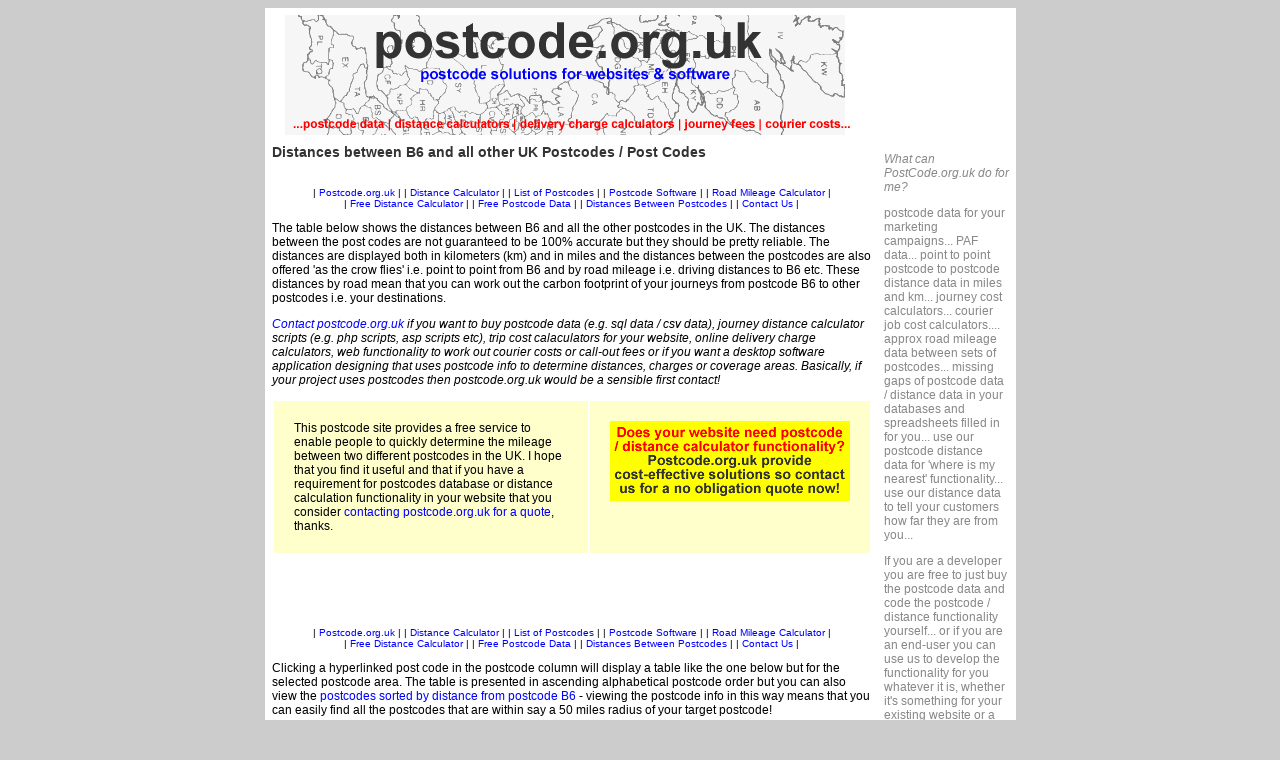

--- FILE ---
content_type: text/html
request_url: http://www.postcode.org.uk/country/uk/B6-Postcode-Distances.asp?offset=50
body_size: 4870
content:

<html>
<head>
<title>B6 PostCode</title>
<meta http-equiv="Content-Type" content="text/html; charset=iso-8859-1">
<meta name="description" content="Distances from B6 to all other UK Postcodes">
<meta name="keywords" content="B6 Postcode postcodes uk distance">
<link href="../../stylesheet/style.css" rel="stylesheet" type="text/css">
</head>

<body bgcolor="#CCCCCC">
<table width="750" border="0" align="center" cellpadding="5" bgcolor="#FFFFFF">
<tr>
<td valign="top">

<div align="center"><img src="/images/postcode-banner.gif" width="600" height="120" alt="uk postcode banner">
</div>
<h1>Distances between B6 and all other UK Postcodes / Post Codes</h1>
<p>

<div align="center">
<script type="text/javascript"><!--
google_ad_client = "pub-6484607225871112";
google_ad_width = 468;
google_ad_height = 15;
google_ad_format = "468x15_0ads_al";
google_ad_channel ="9085291880";
google_color_border = "FFFFFF";
google_color_bg = "ffffff";
google_color_link = "0000FF";
google_color_url = "0000FF";
google_color_text = "000000";
//--></script>
<script type="text/javascript"
  src="http://pagead2.googlesyndication.com/pagead/show_ads.js">
</script>
</div>

<div align="center">
 | <a href="http://www.postcode.org.uk/">Postcode.org.uk</a> | 
 | <a href="http://www.postcode.org.uk/country/uk/_postcode-distance-calculator.asp">Distance Calculator</a> | 
 | <a href="http://www.postcode.org.uk/country/uk/_UK-PostCode-List.asp">List of Postcodes</a> | 
 | <a href="http://www.postcode.org.uk/">Postcode Software</a> | 
 | <a href="http://www.postcode.org.uk/country/uk/_postcode-distance-calculator.asp">Road Mileage Calculator</a> |<br> 
 | <a href="http://www.postcode.org.uk/free-postcode-distance-calculator/">Free Distance Calculator</a> | 
 | <a href="http://www.postcode.org.uk/country/uk/_UK-PostCode-List.asp">Free Postcode Data</a> | 
 | <a href="http://www.postcode.org.uk/country/uk/_postcode-distance-calculator.asp">Distances Between Postcodes</a> | 
 | <a href="http://www.postcode.org.uk/contact.asp">Contact Us </a> | 
</div>
</p>
<p>The table below shows the distances between B6 and all the other postcodes in the UK. The distances between the
  post codes are not guaranteed to be 100% accurate but they should be pretty
reliable. The distances are displayed both in kilometers (km) and in miles and
the distances
  between the postcodes are also offered 'as the crow flies' i.e. point to point from B6
  and by road mileage i.e. driving distances to B6 etc.  These distances by road mean that you can work out the carbon footprint of your journeys from postcode B6 to other postcodes i.e. your destinations.</p>
  
<p><i><a href="/contact.asp">Contact postcode.org.uk</a> if you want to buy postcode data (e.g. sql data / csv data), journey distance calculator scripts (e.g. php scripts, asp scripts etc), trip cost calaculators for your website, online delivery charge calculators, web functionality to work out courier costs or call-out fees or if you want a desktop software application designing that uses postcode info to determine distances, charges or coverage areas. Basically, if your project uses postcodes then postcode.org.uk would be a sensible first contact!</i></p>  
 
 <p>
<table border="0" align="center" cellpadding="20">
<tr valign="top" bordercolor="#FFFFCC" bgcolor="#FFFFCC">
<td>
  <p>This postcode site provides a free service to enable people to quickly determine
    the mileage between two different postcodes in the UK. I hope that you find
    it useful and that if you have a requirement for postcodes database or distance calculation
    functionality in your website that you consider <a href="/contact.asp">contacting
    postcode.org.uk for a quote</a>, thanks.</p>
  </td>
<td><a href="/contact.asp"><img src="images/postcode-calculator.gif" border="0" alt="Need postcode data or postcode distance calculating functionality built into your website?"></a>
</td>
</table>  
</p>

<p><div align="center">
<script type="text/javascript"><!--
google_ad_client = "pub-6484607225871112";
google_alternate_ad_url = "http://www.me-too.net/adsense/";
google_ad_client = "pub-6484607225871112";
google_ad_width = 468;
google_ad_height = 60;
google_ad_format = "468x60_as";
google_ad_type = "text_image";
google_ad_channel ="9085291880";
google_color_border = "FFFFFF";
google_color_bg = "FFFFFF";
google_color_link = "0000FF";
google_color_url = "0000FF";
google_color_text = "000000";
//--></script>
<script type="text/javascript"
  src="http://pagead2.googlesyndication.com/pagead/show_ads.js">
</script>
</div>


<div align="center">
 | <a href="http://www.postcode.org.uk/">Postcode.org.uk</a> | 
 | <a href="http://www.postcode.org.uk/country/uk/_postcode-distance-calculator.asp">Distance Calculator</a> | 
 | <a href="http://www.postcode.org.uk/country/uk/_UK-PostCode-List.asp">List of Postcodes</a> | 
 | <a href="http://www.postcode.org.uk/">Postcode Software</a> | 
 | <a href="http://www.postcode.org.uk/country/uk/_postcode-distance-calculator.asp">Road Mileage Calculator</a> |<br> 
 | <a href="http://www.postcode.org.uk/free-postcode-distance-calculator/">Free Distance Calculator</a> | 
 | <a href="http://www.postcode.org.uk/country/uk/_UK-PostCode-List.asp">Free Postcode Data</a> | 
 | <a href="http://www.postcode.org.uk/country/uk/_postcode-distance-calculator.asp">Distances Between Postcodes</a> | 
 | <a href="http://www.postcode.org.uk/contact.asp">Contact Us </a> | 
</div>
</p>

<p>Clicking a hyperlinked post code in the postcode column will display a table
  like the one below but for the selected postcode area. The table is presented
  in ascending alphabetical postcode order but you can also view the <a href="B6-Postcode-Distances-sorted.asp">postcodes
  sorted by distance from postcode B6</a> - viewing the postcode info
  in this way means that you can easily find all the postcodes that are within
  say a 50 miles radius of your target postcode!</p>

<table border="1" align="center" cellpadding="0" cellspacing="0">
  <tr bgcolor="#666666">
    <td colspan="2"><div align="center"><font color="#FFFFFF">PostCodes</font></div></td>
    <td colspan="2"><div align="center"><font color="#FFFFFF">Distance as the crow flies</font></div>      <div align="center"></div></td>
    <td colspan="2"><div align="center"></div>            <div align="center"><font color="#FFFFFF">Distance by Road</font></div></td>
  </tr>
  
  <!--
  <tr bgcolor="#CCCCCC">
    <td><div align="center"><strong>Start</strong></div></td>
    <td><div align="center"><strong>Finish</strong></div></td>
    <td><div align="center"><strong>Distance in km</strong></div></td>
    <td><div align="center"><strong>Distance in Miles</strong></div></td>
    <td><div align="center"><strong>Distance in km</strong></div></td>
    <td><div align="center"><strong>Distance in Miles</strong></div></td>
  </tr>
  -->
  
   
     <tr style="background-color:#FFFFbb"> 

    <td>&nbsp;<a href=B33-Postcode-Distances.asp>Postcode B33</a>&nbsp;</td>
    <td>&nbsp;B6&nbsp;</td>
    <td align="right">7 km&nbsp;&nbsp;</td>
    <td align="right">4 miles&nbsp;&nbsp;</td>
    <td align="right">9 km&nbsp;&nbsp;</td>
    <td align="right">5 miles&nbsp;&nbsp;</td>
  </tr>
  
     <tr style="background-color:#ffffff"> 

    <td>&nbsp;<a href=B36-Postcode-Distances.asp>Postcode B36</a>&nbsp;</td>
    <td>&nbsp;B6&nbsp;</td>
    <td align="right">7 km&nbsp;&nbsp;</td>
    <td align="right">4 miles&nbsp;&nbsp;</td>
    <td align="right">9 km&nbsp;&nbsp;</td>
    <td align="right">5 miles&nbsp;&nbsp;</td>
  </tr>
   
     <tr style="background-color:#FFFFbb"> 

    <td>&nbsp;<a href=B37-Postcode-Distances.asp>Postcode B37</a>&nbsp;</td>
    <td>&nbsp;B6&nbsp;</td>
    <td align="right">10 km&nbsp;&nbsp;</td>
    <td align="right">6 miles&nbsp;&nbsp;</td>
    <td align="right">12 km&nbsp;&nbsp;</td>
    <td align="right">7 miles&nbsp;&nbsp;</td>
  </tr>
  
     <tr style="background-color:#ffffff"> 

    <td>&nbsp;<a href=B38-Postcode-Distances.asp>Postcode B38</a>&nbsp;</td>
    <td>&nbsp;B6&nbsp;</td>
    <td align="right">12 km&nbsp;&nbsp;</td>
    <td align="right">7 miles&nbsp;&nbsp;</td>
    <td align="right">15 km&nbsp;&nbsp;</td>
    <td align="right">9 miles&nbsp;&nbsp;</td>
  </tr>
   
     <tr style="background-color:#FFFFbb"> 

    <td>&nbsp;<a href=B4-Postcode-Distances.asp>Postcode B4</a>&nbsp;</td>
    <td>&nbsp;B6&nbsp;</td>
    <td align="right">3 km&nbsp;&nbsp;</td>
    <td align="right">2 miles&nbsp;&nbsp;</td>
    <td align="right">4 km&nbsp;&nbsp;</td>
    <td align="right">2 miles&nbsp;&nbsp;</td>
  </tr>
  
     <tr style="background-color:#ffffff"> 

    <td>&nbsp;<a href=B42-Postcode-Distances.asp>Postcode B42</a>&nbsp;</td>
    <td>&nbsp;B6&nbsp;</td>
    <td align="right">4 km&nbsp;&nbsp;</td>
    <td align="right">2 miles&nbsp;&nbsp;</td>
    <td align="right">5 km&nbsp;&nbsp;</td>
    <td align="right">2 miles&nbsp;&nbsp;</td>
  </tr>
   
     <tr style="background-color:#FFFFbb"> 

    <td>&nbsp;<a href=B43-Postcode-Distances.asp>Postcode B43</a>&nbsp;</td>
    <td>&nbsp;B6&nbsp;</td>
    <td align="right">6 km&nbsp;&nbsp;</td>
    <td align="right">4 miles&nbsp;&nbsp;</td>
    <td align="right">7 km&nbsp;&nbsp;</td>
    <td align="right">5 miles&nbsp;&nbsp;</td>
  </tr>
  
     <tr style="background-color:#ffffff"> 

    <td>&nbsp;<a href=B44-Postcode-Distances.asp>Postcode B44</a>&nbsp;</td>
    <td>&nbsp;B6&nbsp;</td>
    <td align="right">5 km&nbsp;&nbsp;</td>
    <td align="right">3 miles&nbsp;&nbsp;</td>
    <td align="right">6 km&nbsp;&nbsp;</td>
    <td align="right">4 miles&nbsp;&nbsp;</td>
  </tr>
   
     <tr style="background-color:#FFFFbb"> 

    <td>&nbsp;<a href=B45-Postcode-Distances.asp>Postcode B45</a>&nbsp;</td>
    <td>&nbsp;B6&nbsp;</td>
    <td align="right">15 km&nbsp;&nbsp;</td>
    <td align="right">9 miles&nbsp;&nbsp;</td>
    <td align="right">19 km&nbsp;&nbsp;</td>
    <td align="right">11 miles&nbsp;&nbsp;</td>
  </tr>
  
     <tr style="background-color:#ffffff"> 

    <td>&nbsp;<a href=B46-Postcode-Distances.asp>Postcode B46</a>&nbsp;</td>
    <td>&nbsp;B6&nbsp;</td>
    <td align="right">13 km&nbsp;&nbsp;</td>
    <td align="right">8 miles&nbsp;&nbsp;</td>
    <td align="right">16 km&nbsp;&nbsp;</td>
    <td align="right">10 miles&nbsp;&nbsp;</td>
  </tr>
   
     <tr style="background-color:#FFFFbb"> 

    <td>&nbsp;<a href=B47-Postcode-Distances.asp>Postcode B47</a>&nbsp;</td>
    <td>&nbsp;B6&nbsp;</td>
    <td align="right">13 km&nbsp;&nbsp;</td>
    <td align="right">8 miles&nbsp;&nbsp;</td>
    <td align="right">16 km&nbsp;&nbsp;</td>
    <td align="right">10 miles&nbsp;&nbsp;</td>
  </tr>
  
     <tr style="background-color:#ffffff"> 

    <td>&nbsp;<a href=B48-Postcode-Distances.asp>Postcode B48</a>&nbsp;</td>
    <td>&nbsp;B6&nbsp;</td>
    <td align="right">17 km&nbsp;&nbsp;</td>
    <td align="right">11 miles&nbsp;&nbsp;</td>
    <td align="right">21 km&nbsp;&nbsp;</td>
    <td align="right">14 miles&nbsp;&nbsp;</td>
  </tr>
   
     <tr style="background-color:#FFFFbb"> 

    <td>&nbsp;<a href=B49-Postcode-Distances.asp>Postcode B49</a>&nbsp;</td>
    <td>&nbsp;B6&nbsp;</td>
    <td align="right">32 km&nbsp;&nbsp;</td>
    <td align="right">20 miles&nbsp;&nbsp;</td>
    <td align="right">40 km&nbsp;&nbsp;</td>
    <td align="right">25 miles&nbsp;&nbsp;</td>
  </tr>
  
     <tr style="background-color:#ffffff"> 

    <td>&nbsp;<a href=B5-Postcode-Distances.asp>Postcode B5</a>&nbsp;</td>
    <td>&nbsp;B6&nbsp;</td>
    <td align="right">4 km&nbsp;&nbsp;</td>
    <td align="right">2 miles&nbsp;&nbsp;</td>
    <td align="right">5 km&nbsp;&nbsp;</td>
    <td align="right">2 miles&nbsp;&nbsp;</td>
  </tr>
   
     <tr style="background-color:#FFFFbb"> 

    <td>&nbsp;<a href=B50-Postcode-Distances.asp>Postcode B50</a>&nbsp;</td>
    <td>&nbsp;B6&nbsp;</td>
    <td align="right">37 km&nbsp;&nbsp;</td>
    <td align="right">23 miles&nbsp;&nbsp;</td>
    <td align="right">46 km&nbsp;&nbsp;</td>
    <td align="right">29 miles&nbsp;&nbsp;</td>
  </tr>
  
     <tr style="background-color:#ffffff"> 

    <td>&nbsp;<a href=B6-Postcode-Distances.asp>Postcode B6</a>&nbsp;</td>
    <td>&nbsp;B6&nbsp;</td>
    <td align="right">0 km&nbsp;&nbsp;</td>
    <td align="right">0 miles&nbsp;&nbsp;</td>
    <td align="right">0 km&nbsp;&nbsp;</td>
    <td align="right">0 miles&nbsp;&nbsp;</td>
  </tr>
   
     <tr style="background-color:#FFFFbb"> 

    <td>&nbsp;<a href=B60-Postcode-Distances.asp>Postcode B60</a>&nbsp;</td>
    <td>&nbsp;B6&nbsp;</td>
    <td align="right">23 km&nbsp;&nbsp;</td>
    <td align="right">14 miles&nbsp;&nbsp;</td>
    <td align="right">29 km&nbsp;&nbsp;</td>
    <td align="right">17 miles&nbsp;&nbsp;</td>
  </tr>
  
     <tr style="background-color:#ffffff"> 

    <td>&nbsp;<a href=B61-Postcode-Distances.asp>Postcode B61</a>&nbsp;</td>
    <td>&nbsp;B6&nbsp;</td>
    <td align="right">22 km&nbsp;&nbsp;</td>
    <td align="right">14 miles&nbsp;&nbsp;</td>
    <td align="right">27 km&nbsp;&nbsp;</td>
    <td align="right">17 miles&nbsp;&nbsp;</td>
  </tr>
   
     <tr style="background-color:#FFFFbb"> 

    <td>&nbsp;<a href=B62-Postcode-Distances.asp>Postcode B62</a>&nbsp;</td>
    <td>&nbsp;B6&nbsp;</td>
    <td align="right">11 km&nbsp;&nbsp;</td>
    <td align="right">7 miles&nbsp;&nbsp;</td>
    <td align="right">14 km&nbsp;&nbsp;</td>
    <td align="right">9 miles&nbsp;&nbsp;</td>
  </tr>
  
     <tr style="background-color:#ffffff"> 

    <td>&nbsp;<a href=B63-Postcode-Distances.asp>Postcode B63</a>&nbsp;</td>
    <td>&nbsp;B6&nbsp;</td>
    <td align="right">14 km&nbsp;&nbsp;</td>
    <td align="right">9 miles&nbsp;&nbsp;</td>
    <td align="right">17 km&nbsp;&nbsp;</td>
    <td align="right">11 miles&nbsp;&nbsp;</td>
  </tr>
   
     <tr style="background-color:#FFFFbb"> 

    <td>&nbsp;<a href=B64-Postcode-Distances.asp>Postcode B64</a>&nbsp;</td>
    <td>&nbsp;B6&nbsp;</td>
    <td align="right">13 km&nbsp;&nbsp;</td>
    <td align="right">8 miles&nbsp;&nbsp;</td>
    <td align="right">16 km&nbsp;&nbsp;</td>
    <td align="right">10 miles&nbsp;&nbsp;</td>
  </tr>
  
     <tr style="background-color:#ffffff"> 

    <td>&nbsp;<a href=B65-Postcode-Distances.asp>Postcode B65</a>&nbsp;</td>
    <td>&nbsp;B6&nbsp;</td>
    <td align="right">11 km&nbsp;&nbsp;</td>
    <td align="right">7 miles&nbsp;&nbsp;</td>
    <td align="right">14 km&nbsp;&nbsp;</td>
    <td align="right">9 miles&nbsp;&nbsp;</td>
  </tr>
   
     <tr style="background-color:#FFFFbb"> 

    <td>&nbsp;<a href=B66-Postcode-Distances.asp>Postcode B66</a>&nbsp;</td>
    <td>&nbsp;B6&nbsp;</td>
    <td align="right">6 km&nbsp;&nbsp;</td>
    <td align="right">4 miles&nbsp;&nbsp;</td>
    <td align="right">7 km&nbsp;&nbsp;</td>
    <td align="right">5 miles&nbsp;&nbsp;</td>
  </tr>
  
     <tr style="background-color:#ffffff"> 

    <td>&nbsp;<a href=B68-Postcode-Distances.asp>Postcode B68</a>&nbsp;</td>
    <td>&nbsp;B6&nbsp;</td>
    <td align="right">8 km&nbsp;&nbsp;</td>
    <td align="right">5 miles&nbsp;&nbsp;</td>
    <td align="right">10 km&nbsp;&nbsp;</td>
    <td align="right">6 miles&nbsp;&nbsp;</td>
  </tr>
   
     <tr style="background-color:#FFFFbb"> 

    <td>&nbsp;<a href=B69-Postcode-Distances.asp>Postcode B69</a>&nbsp;</td>
    <td>&nbsp;B6&nbsp;</td>
    <td align="right">10 km&nbsp;&nbsp;</td>
    <td align="right">6 miles&nbsp;&nbsp;</td>
    <td align="right">12 km&nbsp;&nbsp;</td>
    <td align="right">7 miles&nbsp;&nbsp;</td>
  </tr>
  
     <tr style="background-color:#ffffff"> 

    <td>&nbsp;<a href=B70-Postcode-Distances.asp>Postcode B70</a>&nbsp;</td>
    <td>&nbsp;B6&nbsp;</td>
    <td align="right">8 km&nbsp;&nbsp;</td>
    <td align="right">5 miles&nbsp;&nbsp;</td>
    <td align="right">10 km&nbsp;&nbsp;</td>
    <td align="right">6 miles&nbsp;&nbsp;</td>
  </tr>
   
     <tr style="background-color:#FFFFbb"> 

    <td>&nbsp;<a href=B71-Postcode-Distances.asp>Postcode B71</a>&nbsp;</td>
    <td>&nbsp;B6&nbsp;</td>
    <td align="right">8 km&nbsp;&nbsp;</td>
    <td align="right">5 miles&nbsp;&nbsp;</td>
    <td align="right">10 km&nbsp;&nbsp;</td>
    <td align="right">6 miles&nbsp;&nbsp;</td>
  </tr>
  
     <tr style="background-color:#ffffff"> 

    <td>&nbsp;<a href=B72-Postcode-Distances.asp>Postcode B72</a>&nbsp;</td>
    <td>&nbsp;B6&nbsp;</td>
    <td align="right">7 km&nbsp;&nbsp;</td>
    <td align="right">4 miles&nbsp;&nbsp;</td>
    <td align="right">9 km&nbsp;&nbsp;</td>
    <td align="right">5 miles&nbsp;&nbsp;</td>
  </tr>
   
     <tr style="background-color:#FFFFbb"> 

    <td>&nbsp;<a href=B74-Postcode-Distances.asp>Postcode B74</a>&nbsp;</td>
    <td>&nbsp;B6&nbsp;</td>
    <td align="right">9 km&nbsp;&nbsp;</td>
    <td align="right">6 miles&nbsp;&nbsp;</td>
    <td align="right">11 km&nbsp;&nbsp;</td>
    <td align="right">7 miles&nbsp;&nbsp;</td>
  </tr>
  
     <tr style="background-color:#ffffff"> 

    <td>&nbsp;<a href=B75-Postcode-Distances.asp>Postcode B75</a>&nbsp;</td>
    <td>&nbsp;B6&nbsp;</td>
    <td align="right">10 km&nbsp;&nbsp;</td>
    <td align="right">6 miles&nbsp;&nbsp;</td>
    <td align="right">12 km&nbsp;&nbsp;</td>
    <td align="right">7 miles&nbsp;&nbsp;</td>
  </tr>
   
     <tr style="background-color:#FFFFbb"> 

    <td>&nbsp;<a href=B76-Postcode-Distances.asp>Postcode B76</a>&nbsp;</td>
    <td>&nbsp;B6&nbsp;</td>
    <td align="right">8 km&nbsp;&nbsp;</td>
    <td align="right">5 miles&nbsp;&nbsp;</td>
    <td align="right">10 km&nbsp;&nbsp;</td>
    <td align="right">6 miles&nbsp;&nbsp;</td>
  </tr>
  
     <tr style="background-color:#ffffff"> 

    <td>&nbsp;<a href=B77-Postcode-Distances.asp>Postcode B77</a>&nbsp;</td>
    <td>&nbsp;B6&nbsp;</td>
    <td align="right">19 km&nbsp;&nbsp;</td>
    <td align="right">12 miles&nbsp;&nbsp;</td>
    <td align="right">24 km&nbsp;&nbsp;</td>
    <td align="right">15 miles&nbsp;&nbsp;</td>
  </tr>
   
     <tr style="background-color:#FFFFbb"> 

    <td>&nbsp;<a href=B78-Postcode-Distances.asp>Postcode B78</a>&nbsp;</td>
    <td>&nbsp;B6&nbsp;</td>
    <td align="right">18 km&nbsp;&nbsp;</td>
    <td align="right">11 miles&nbsp;&nbsp;</td>
    <td align="right">22 km&nbsp;&nbsp;</td>
    <td align="right">14 miles&nbsp;&nbsp;</td>
  </tr>
  
     <tr style="background-color:#ffffff"> 

    <td>&nbsp;<a href=B79-Postcode-Distances.asp>Postcode B79</a>&nbsp;</td>
    <td>&nbsp;B6&nbsp;</td>
    <td align="right">21 km&nbsp;&nbsp;</td>
    <td align="right">13 miles&nbsp;&nbsp;</td>
    <td align="right">26 km&nbsp;&nbsp;</td>
    <td align="right">16 miles&nbsp;&nbsp;</td>
  </tr>
   
     <tr style="background-color:#FFFFbb"> 

    <td>&nbsp;<a href=B8-Postcode-Distances.asp>Postcode B8</a>&nbsp;</td>
    <td>&nbsp;B6&nbsp;</td>
    <td align="right">3 km&nbsp;&nbsp;</td>
    <td align="right">2 miles&nbsp;&nbsp;</td>
    <td align="right">4 km&nbsp;&nbsp;</td>
    <td align="right">2 miles&nbsp;&nbsp;</td>
  </tr>
  
     <tr style="background-color:#ffffff"> 

    <td>&nbsp;<a href=B80-Postcode-Distances.asp>Postcode B80</a>&nbsp;</td>
    <td>&nbsp;B6&nbsp;</td>
    <td align="right">25 km&nbsp;&nbsp;</td>
    <td align="right">16 miles&nbsp;&nbsp;</td>
    <td align="right">31 km&nbsp;&nbsp;</td>
    <td align="right">20 miles&nbsp;&nbsp;</td>
  </tr>
   
     <tr style="background-color:#FFFFbb"> 

    <td>&nbsp;<a href=B90-Postcode-Distances.asp>Postcode B90</a>&nbsp;</td>
    <td>&nbsp;B6&nbsp;</td>
    <td align="right">12 km&nbsp;&nbsp;</td>
    <td align="right">7 miles&nbsp;&nbsp;</td>
    <td align="right">15 km&nbsp;&nbsp;</td>
    <td align="right">9 miles&nbsp;&nbsp;</td>
  </tr>
  
     <tr style="background-color:#ffffff"> 

    <td>&nbsp;<a href=B91-Postcode-Distances.asp>Postcode B91</a>&nbsp;</td>
    <td>&nbsp;B6&nbsp;</td>
    <td align="right">12 km&nbsp;&nbsp;</td>
    <td align="right">7 miles&nbsp;&nbsp;</td>
    <td align="right">15 km&nbsp;&nbsp;</td>
    <td align="right">9 miles&nbsp;&nbsp;</td>
  </tr>
   
     <tr style="background-color:#FFFFbb"> 

    <td>&nbsp;<a href=B92-Postcode-Distances.asp>Postcode B92</a>&nbsp;</td>
    <td>&nbsp;B6&nbsp;</td>
    <td align="right">11 km&nbsp;&nbsp;</td>
    <td align="right">7 miles&nbsp;&nbsp;</td>
    <td align="right">14 km&nbsp;&nbsp;</td>
    <td align="right">9 miles&nbsp;&nbsp;</td>
  </tr>
  
     <tr style="background-color:#ffffff"> 

    <td>&nbsp;<a href=B93-Postcode-Distances.asp>Postcode B93</a>&nbsp;</td>
    <td>&nbsp;B6&nbsp;</td>
    <td align="right">17 km&nbsp;&nbsp;</td>
    <td align="right">11 miles&nbsp;&nbsp;</td>
    <td align="right">21 km&nbsp;&nbsp;</td>
    <td align="right">14 miles&nbsp;&nbsp;</td>
  </tr>
   
     <tr style="background-color:#FFFFbb"> 

    <td>&nbsp;<a href=B94-Postcode-Distances.asp>Postcode B94</a>&nbsp;</td>
    <td>&nbsp;B6&nbsp;</td>
    <td align="right">18 km&nbsp;&nbsp;</td>
    <td align="right">11 miles&nbsp;&nbsp;</td>
    <td align="right">22 km&nbsp;&nbsp;</td>
    <td align="right">14 miles&nbsp;&nbsp;</td>
  </tr>
  
     <tr style="background-color:#ffffff"> 

    <td>&nbsp;<a href=B95-Postcode-Distances.asp>Postcode B95</a>&nbsp;</td>
    <td>&nbsp;B6&nbsp;</td>
    <td align="right">25 km&nbsp;&nbsp;</td>
    <td align="right">16 miles&nbsp;&nbsp;</td>
    <td align="right">31 km&nbsp;&nbsp;</td>
    <td align="right">20 miles&nbsp;&nbsp;</td>
  </tr>
   
     <tr style="background-color:#FFFFbb"> 

    <td>&nbsp;<a href=B96-Postcode-Distances.asp>Postcode B96</a>&nbsp;</td>
    <td>&nbsp;B6&nbsp;</td>
    <td align="right">28 km&nbsp;&nbsp;</td>
    <td align="right">17 miles&nbsp;&nbsp;</td>
    <td align="right">35 km&nbsp;&nbsp;</td>
    <td align="right">21 miles&nbsp;&nbsp;</td>
  </tr>
  
     <tr style="background-color:#ffffff"> 

    <td>&nbsp;<a href=B97-Postcode-Distances.asp>Postcode B97</a>&nbsp;</td>
    <td>&nbsp;B6&nbsp;</td>
    <td align="right">23 km&nbsp;&nbsp;</td>
    <td align="right">14 miles&nbsp;&nbsp;</td>
    <td align="right">29 km&nbsp;&nbsp;</td>
    <td align="right">17 miles&nbsp;&nbsp;</td>
  </tr>
   
     <tr style="background-color:#FFFFbb"> 

    <td>&nbsp;<a href=B98-Postcode-Distances.asp>Postcode B98</a>&nbsp;</td>
    <td>&nbsp;B6&nbsp;</td>
    <td align="right">22 km&nbsp;&nbsp;</td>
    <td align="right">14 miles&nbsp;&nbsp;</td>
    <td align="right">27 km&nbsp;&nbsp;</td>
    <td align="right">17 miles&nbsp;&nbsp;</td>
  </tr>
  
     <tr style="background-color:#ffffff"> 

    <td>&nbsp;<a href=BA1-Postcode-Distances.asp>Postcode BA1</a>&nbsp;</td>
    <td>&nbsp;B6&nbsp;</td>
    <td align="right">128 km&nbsp;&nbsp;</td>
    <td align="right">79 miles&nbsp;&nbsp;</td>
    <td align="right">160 km&nbsp;&nbsp;</td>
    <td align="right">99 miles&nbsp;&nbsp;</td>
  </tr>
   
     <tr style="background-color:#FFFFbb"> 

    <td>&nbsp;<a href=BA10-Postcode-Distances.asp>Postcode BA10</a>&nbsp;</td>
    <td>&nbsp;B6&nbsp;</td>
    <td align="right">160 km&nbsp;&nbsp;</td>
    <td align="right">99 miles&nbsp;&nbsp;</td>
    <td align="right">200 km&nbsp;&nbsp;</td>
    <td align="right">124 miles&nbsp;&nbsp;</td>
  </tr>
  
     <tr style="background-color:#ffffff"> 

    <td>&nbsp;<a href=BA11-Postcode-Distances.asp>Postcode BA11</a>&nbsp;</td>
    <td>&nbsp;B6&nbsp;</td>
    <td align="right">144 km&nbsp;&nbsp;</td>
    <td align="right">89 miles&nbsp;&nbsp;</td>
    <td align="right">180 km&nbsp;&nbsp;</td>
    <td align="right">111 miles&nbsp;&nbsp;</td>
  </tr>
   
     <tr style="background-color:#FFFFbb"> 

    <td>&nbsp;<a href=BA12-Postcode-Distances.asp>Postcode BA12</a>&nbsp;</td>
    <td>&nbsp;B6&nbsp;</td>
    <td align="right">150 km&nbsp;&nbsp;</td>
    <td align="right">93 miles&nbsp;&nbsp;</td>
    <td align="right">187 km&nbsp;&nbsp;</td>
    <td align="right">116 miles&nbsp;&nbsp;</td>
  </tr>
  
     <tr style="background-color:#ffffff"> 

    <td>&nbsp;<a href=BA13-Postcode-Distances.asp>Postcode BA13</a>&nbsp;</td>
    <td>&nbsp;B6&nbsp;</td>
    <td align="right">140 km&nbsp;&nbsp;</td>
    <td align="right">87 miles&nbsp;&nbsp;</td>
    <td align="right">175 km&nbsp;&nbsp;</td>
    <td align="right">109 miles&nbsp;&nbsp;</td>
  </tr>
  
</table>

<p>You can move through the table of postcode distances in km and miles from
  the one  postcode to the next / previous set of UK postcodes using
  the navigation links below...</p>
<table border="0" width="50%" align="center">
  <tr bgcolor="#CCFFFF">
    <td colspan="4" align="center"> <strong>UK Postcodes 51 to 100 of 2482</strong></td>
    </tr>
  <tr bgcolor="#CCFFFF">
    <td width="23%" align="center">
      
      <a href="/country/uk/B6-Postcode-Distances.asp?offset=0">First</a>
	  
    </td>
    <td width="31%" align="center">
      
      <a href="/country/uk/B6-Postcode-Distances.asp?offset=0">Previous</a>
	  
    </td>
    <td width="23%" align="center">
      
      <a href="/country/uk/B6-Postcode-Distances.asp?offset=100">Next</a>
	  
    </td>
    <td width="23%" align="center">
      
      <a href="/country/uk/B6-Postcode-Distances.asp?offset=-1">Last</a>
	  
    </td>
  </tr>
</table>
<table width="100%" border="0">
<tbody>
<tr>
<td align="center" valign="top">
<a href="/contact.asp"><img src="images/postcode-calculator.gif" border="0" alt="Need postcode data or postcode distance calculator functionality built into your website?"></a>
</td>
</tr>
</tbody>
</table>

<p>&nbsp;
<p>
  <p><font color="#cccccc">
If this page about postcodes has been interesting then here are some other related keywords that you may like to enter into your favourite search engine...
</font></p>
<p align="center"><font color="#cccccc">
Whatever your postcode project is or requires... PAF post code postcode postcodes postal address royal mail delivery shortest distance longest distance optimise optimize optimal route travelling salesman problem logistics save fule reduce gas marketing area sector zone district region state county country sales sale file database UK US zipcode USA zip codes Canada Australia England Scotland Ireland Wales Germany France Holland Belgium royal ordnance survey maps grid ref grid reference x y coordinates co-ordinates height above sea level longitude lattitude map latitude fee calculator call-out charge calculation journey trip cost calculator courier delivery charge scripts drop-off collection charges and prices postcode distance software application design... postcode.org.uk can do it all!
</font></p>
<p>&copy; Postcode.org.uk 2004-11</p>

</td>
<td valign="top">

<p><script type="text/javascript"><!--
google_ad_client = "pub-6484607225871112";
google_alternate_ad_url = "http://www.me-too.net/adsense/";
google_ad_client = "pub-6484607225871112";
google_ad_width = 125;
google_ad_height = 125;
google_ad_format = "125x125_as";
google_ad_type = "text_image";
google_ad_channel ="9085291880";
google_color_border = "FFFFFF";
google_color_bg = "FFFFFF";
google_color_link = "0000FF";
google_color_url = "0000FF";
google_color_text = "000000";
//--></script>
<script type="text/javascript"
  src="http://pagead2.googlesyndication.com/pagead/show_ads.js">
</script>
</p>
<font size="-2" color="#888888">
<p><i>What can PostCode.org.uk do for me?</i></p>
<p>postcode data for your marketing campaigns... PAF data... point to point postcode to postcode distance data in miles and km... journey cost calculators... courier job cost calculators.... approx road mileage data between sets of postcodes... missing gaps of postcode data / distance data in your databases and spreadsheets filled in for you... use our postcode distance data for 'where is my nearest' functionality... use our distance data to tell your customers how far they are from you...</p>
<p>If you are a developer you are free to just buy the postcode data and code the postcode / distance functionality yourself... or if you are an end-user you can use us to develop the functionality for you whatever it is, whether it's something for your existing website or a special application for use by people in your organisation we will provide you with a fast and professional service and cost effective solutions to your postcode, distance and cost calculating requirements.</p>
<p>Contact <a href="/contact.asp">PostCode.org.uk</a> now...</p>
</font>
</td>
</tr>
</table>
<script src="http://www.google-analytics.com/urchin.js" type="text/javascript">
</script>
<script type="text/javascript">
_uacct = "UA-1749186-2";
urchinTracker();
</script>
</body>
</html>


--- FILE ---
content_type: text/html; charset=utf-8
request_url: https://www.google.com/recaptcha/api2/aframe
body_size: 267
content:
<!DOCTYPE HTML><html><head><meta http-equiv="content-type" content="text/html; charset=UTF-8"></head><body><script nonce="oCybkZwFTTwHJTmu93mI_A">/** Anti-fraud and anti-abuse applications only. See google.com/recaptcha */ try{var clients={'sodar':'https://pagead2.googlesyndication.com/pagead/sodar?'};window.addEventListener("message",function(a){try{if(a.source===window.parent){var b=JSON.parse(a.data);var c=clients[b['id']];if(c){var d=document.createElement('img');d.src=c+b['params']+'&rc='+(localStorage.getItem("rc::a")?sessionStorage.getItem("rc::b"):"");window.document.body.appendChild(d);sessionStorage.setItem("rc::e",parseInt(sessionStorage.getItem("rc::e")||0)+1);localStorage.setItem("rc::h",'1768904235416');}}}catch(b){}});window.parent.postMessage("_grecaptcha_ready", "*");}catch(b){}</script></body></html>